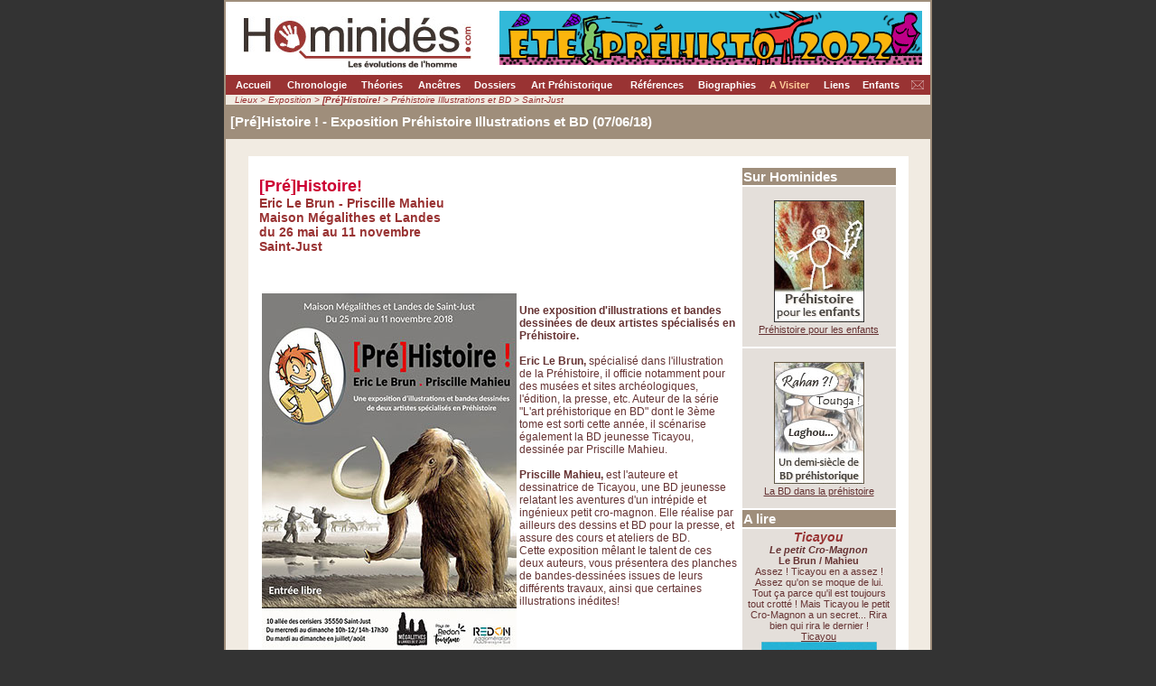

--- FILE ---
content_type: text/html; charset=UTF-8
request_url: http://www.hominides.com/html/exposition/pre-histoire-expo-bd-saint-just-1237.php
body_size: 5020
content:
<!DOCTYPE html PUBLIC "-//W3C//DTD XHTML 1.0 Transitional//EN" "http://www.w3.org/TR/xhtml1/DTD/xhtml1-transitional.dtd">
<html xmlns="http://www.w3.org/1999/xhtml">
<head>
<LINK REL="SHORTCUT ICON" HREF="http://www.hominides.com/favicon.ico">

<META NAME="keywords" CONTENT="bd,dessin,bande,film,mouvement,prehistoire,cro,magnon,lascaux,chauvet,exposition,galerie,temporaire,etre,humain,reconstitution,squelette,t�te,tete,f�lin,felin,jardin,plante,grande,galerie,bouquetin"><META NAME="DESCRIPTION" CONTENT="[Pr�]Histoire!, une exposition BD � la  Maison M�galithes et Landes de Saint-Just du 26 mai au 11 novembre 2018. Les illustrations et bandes dessin�es de deux artistes sp�cialis�s en Pr�histoire, Eric Le Brun et Priscille Mahieu. ">

<title>[Pr&eacute;]Histoire ! - Exposition - Le Brun - Mahieu - Hominid&eacute;s</title>
<script type="text/javascript" src="https://cache.consentframework.com/js/pa/28621/c/0dwwy/stub" referrerpolicy="unsafe-url" charset="utf-8"></script>
<script type="text/javascript" src="https://choices.consentframework.com/js/pa/28621/c/0dwwy/cmp" referrerpolicy="unsafe-url" charset="utf-8" async></script><meta http-equiv="Content-Type" content="text/html; charset=iso-8859-1">
<script language="JavaScript" type="text/JavaScript">
<!--
function MM_preloadImages() { //v3.0
  var d=document; if(d.images){ if(!d.MM_p) d.MM_p=new Array();
    var i,j=d.MM_p.length,a=MM_preloadImages.arguments; for(i=0; i<a.length; i++)
    if (a[i].indexOf("#")!=0){ d.MM_p[j]=new Image; d.MM_p[j++].src=a[i];}}
}

function MM_swapImgRestore() { //v3.0
  var i,x,a=document.MM_sr; for(i=0;a&&i<a.length&&(x=a[i])&&x.oSrc;i++) x.src=x.oSrc;
}

function MM_findObj(n, d) { //v4.01
  var p,i,x;  if(!d) d=document; if((p=n.indexOf("?"))>0&&parent.frames.length) {
    d=parent.frames[n.substring(p+1)].document; n=n.substring(0,p);}
  if(!(x=d[n])&&d.all) x=d.all[n]; for (i=0;!x&&i<d.forms.length;i++) x=d.forms[i][n];
  for(i=0;!x&&d.layers&&i<d.layers.length;i++) x=MM_findObj(n,d.layers[i].document);
  if(!x && d.getElementById) x=d.getElementById(n); return x;
}

function MM_swapImage() { //v3.0
  var i,j=0,x,a=MM_swapImage.arguments; document.MM_sr=new Array; for(i=0;i<(a.length-2);i+=3)
   if ((x=MM_findObj(a[i]))!=null){document.MM_sr[j++]=x; if(!x.oSrc) x.oSrc=x.src; x.src=a[i+2];}
}
//-->
</script>
<link href="../../styles.css" rel="stylesheet" type="text/css">
<style type="text/css">
.Style6 {font-family: Georgia, "Times New Roman", Times, serif; font-size: 12px;}
</style>
</head>

<body bgcolor="#333333" text="#663333" link="#663333" vlink="#663333" alink="#663333" topmargin="0" onLoad="MM_preloadImages('../../data/images/menu/menu_11-on.gif','../../data/images/menu/menu_13-on.gif','../../data/images/menu/menu_14-on.gif','../../data/images/menu/menu_04-on.gif','../../data/images/menu/menu_05-on.gif','../../data/images/menu/menu_06-on.gif','../../data/images/menu/menu_07-on.gif','../../data/images/menu/menu_08-on.gif','../../data/images/menu/menu_09-on.gif','../../data/images/menu/menu_10-on.gif','../../data/images/menu/menu_15-on.gif')">
<table width="780" border="1" align="center" cellpadding="0" cellspacing="0" bordercolor="#9F8E7B">
  <tr> 
    <td><table width="780" border="0" align="center" cellpadding="0" cellspacing="0" bgcolor="#F1EBE2">
        <tr> 
          <td height="77"><table width="780" border="0" cellspacing="0" cellpadding="0">
            <tr>
              <td><table width="780" border="0" cellspacing="0" cellpadding="0">
                  <tr>
                    <td width="170"><a href="http://www.hominides.com"><img src="../../data/images/menu/menu_001.jpg" alt="www.Hominides.com" width="293" height="80" border="0"></a></td>
                    <td width="610" bgcolor="#FFFFFF"><div align="center"><a href="http://www.hominides.com/html/actualites/vacances-juillet-aout-2022-prehistoire-1548.php"><img src="http://www.hominides.com/data/images/pub/animations-ete-2022-468x60.png"></a>
</div></td>
                  </tr>
              </table></td>
            </tr>
            <tr>
              <td bgcolor="#993333"><table width="780" height="22" border="0" cellpadding="0" cellspacing="0">
                  <tr bgcolor="#FFFFFF">
                    <td><img src="../../data/trans.gif" width="60" height="1"></td>
                    <td><img src="../../data/trans.gif" width="82" height="1"></td>
                    <td><img src="../../data/trans.gif" width="62" height="1"></td>
                    <td><img src="../../data/trans.gif" width="64" height="1"></td>
                    <td><img src="../../data/trans.gif" width="59" height="1"></td>
                    <td><img src="../../data/trans.gif" width="112" height="1"></td>
                    <td><img src="../../data/trans.gif" width="77" height="1"></td>
                    <td><img src="../../data/trans.gif" width="78" height="1"></td>
                    <td><img src="../../data/trans.gif" width="60" height="1"></td>
                    <td><img src="../../data/trans.gif" width="44" height="1"></td>
                    <td><img src="../../data/trans.gif" width="55" height="1"></td>
                    <td><img src="../../data/trans.gif" width="27" height="1"></td>
                  </tr>
                  <tr>
                    <td><div align="center"><a href="../../index.php" class="menu-off">Accueil</a></div></td>
                    <td><div align="center"><a href="../chronologie/chronologie.php" class="menu-off">Chronologie</a></div></td>
                    <td><div align="center"><a href="../theories/theories.php" class="menu-off">Th&eacute;ories</a></div></td>
                    <td><div align="center"><a href="../ancetres/ancetres.php" class="menu-off">Anc&ecirc;tres</a></div></td>
                    <td><div align="center"><a href="../dossiers/dossiers.php" class="menu-off">Dossiers</a></div></td>
                    <td><div align="center"><a href="../art/art.php" class="menu-off">Art Pr&eacute;historique </a></div></td>
                    <td><div align="center"><a href="../references/bibliographie.php" class="menu-off">R&eacute;f&eacute;rences</a></div></td>
                    <td><div align="center"><a href="../biographies/biographies.php" class="menu-off">Biographies</a></div></td>
                    <td><div align="center"><a href="../lieux/lieux.php" class="menu-on">A Visiter </a></div></td>
                    <td><div align="center"><a href="../liens/liens.php" class="menu-off">Liens</a></div></td>
                    <td><div align="center"><a href="../enfants/enfants.php" class="menu-off">Enfants</a></div></td>
                    <td><div align="center"><a href="../contact.php"><img src="../../data/images/menu/menu_15a.gif" alt="Contacts" name="Image" width="27" height="22" border="0" id="Image471"></a></div></td>
                  </tr>
              </table></td>
            </tr>
          </table></td>
        </tr>
        <tr> 
          <td> <p class="emplacement">Lieux &gt; Exposition &gt; <strong>[Pr&eacute;]Histoire!</strong> &gt; Pr&eacute;histoire Illustrations et BD &gt; Saint-Just <br>
            </p>          </td>
        </tr>
        <tr> 
          <td><table width=780 border=0 align="center" cellPadding=0 cellSpacing=0 borderColor=#003399 bgcolor="#EEECDB">
              <TBODY>
                <TR bgColor=#ccdee1> 
                  <TD width="774" valign="top" bgcolor="#FFFFFF"> 
                    <table width="100%" height="921" border="0" cellpadding="5" cellspacing="0" bgcolor="#FFFFFF">
                      <tr> 
                        <td height="28" bgcolor="#9F8E7B" class="titre-articles"><strong>[Pr&eacute;]Histoire </strong>!     - Exposition Pr&eacute;histoire Illustrations et BD (07/06/18) </td>
                      </tr>
                      <tr> 
                        <td height="893" valign="top" bgcolor="#F1EBE2"><br> <table width="731" border="0" align="center" cellpadding="4" cellspacing="4" bgcolor="#FFFFFF">
                            <tr> 
                              <td width="715" align="right" valign="top"><div align="left">
                                <table width="713" height="600"  border="0" align="center">
                                  <tr>
                                    <td width="75%" valign="top" class="textes-articles"><p><strong class="titres-home">[Pr&eacute;]Histoire!</strong><br />
                                        <span class="rubriques-ancetres">Eric Le Brun - Priscille Mahieu <br />
                                      Maison M&eacute;galithes et Landes <br />
  du 26 mai au 11 novembre <br />
                                      Saint-Just &nbsp; </span><br />
<br />
<br />
                                      <br />
                                      <strong><img src="../../data/images/illus/Expositions/prehistoire-bd/pre-histoire-expo-dessins-bd.jpg" alt="" width="282" height="399" class="bordimg" align="left"/><br />
                                      Une exposition d'illustrations et bandes dessin&eacute;es de deux artistes sp&eacute;cialis&eacute;s en Pr&eacute;histoire. </strong>&nbsp; <br />
                                      <br />
  <strong>Eric Le Brun,</strong> sp&eacute;cialis&eacute; dans l'illustration de la Pr&eacute;histoire, il officie notamment pour des mus&eacute;es et sites arch&eacute;ologiques, l'&eacute;dition, la presse, etc. Auteur de la s&eacute;rie &quot;L'art pr&eacute;historique en BD&quot; dont le 3&egrave;me tome est sorti cette ann&eacute;e, il sc&eacute;narise &eacute;galement la BD jeunesse Ticayou, dessin&eacute;e par Priscille Mahieu. <br />
  <br />
  <strong>Priscille Mahieu,</strong> est l'auteure et dessinatrice de Ticayou, une BD jeunesse relatant les aventures d'un intr&eacute;pide et ing&eacute;nieux petit cro-magnon. Elle r&eacute;alise par ailleurs des dessins et BD pour la presse, et assure des cours et ateliers de BD. <br />
                                      Cette exposition m&ecirc;lant le talent de ces deux auteurs, vous pr&eacute;sentera des planches de bandes-dessin&eacute;es issues de leurs diff&eacute;rents travaux, ainsi que certaines illustrations in&eacute;dites! <br />
                                      <br />
                                      <br />
                                      <br />
                                      <br />
                                    </p>
                                      <table width="100%" border="0">
                                        <tbody>
                                          <tr>
                                            <td align="center"><img src="../../data/images/illus/Expositions/prehistoire-bd/dessins-eric-le-brun.jpg" width="500" height="251" alt=""/></td>
                                            </tr>
                                        </tbody>
                                      </table>
                                      <p><br />
                                        </p>
                                      <table width="100%" border="0">
                                        <tbody>
                                          <tr>
                                            <td align="center"><img src="../../data/images/illus/Expositions/prehistoire-bd/dessins-priscille-mahieu.jpg" width="500" height="212" alt=""/></td>
                                            </tr>
                                        </tbody>
                                      </table>
                                      <p><br />
                                        </p>
                                      <table width="100%" border="0">
                                        <tbody>
                                          <tr>
                                            <td align="center"><img src="../../data/images/illus/Expositions/prehistoire-bd/retour-au-campement-le-brun.jpg" width="500" height="200" alt=""/><br />
                                              Retour au campement - Eric Le Brun </td>
                                            </tr>
                                        </tbody>
                                      </table>
                                      <p><br />
                                        </p>
                                      <table width="100%" border="0">
                                        <tbody>
                                          <tr>
                                            <td align="center"><img src="../../data/images/illus/Expositions/prehistoire-bd/ticayou-inedit.jpg" width="500" height="745" alt=""/><br />
                                              Un in&eacute;dit de Priscille Mahieu !</td>
                                            </tr>
                                        </tbody>
                                      </table>
                                      <br />
                                      <br />
                                      <table width="100%" border="0">
                                        <tbody>
                                          <tr>
                                            <td align="center"><script type="text/javascript">amzn_assoc_ad_type ="responsive_search_widget"; amzn_assoc_tracking_id ="hominlesevolu-21"; amzn_assoc_marketplace ="amazon"; amzn_assoc_region ="FR"; amzn_assoc_placement =""; amzn_assoc_search_type = "search_widget";amzn_assoc_width ="500"; amzn_assoc_height ="500"; amzn_assoc_default_search_category ="Books"; amzn_assoc_default_search_key ="pr�histoire BD";amzn_assoc_theme ="light"; amzn_assoc_bg_color ="FFFFFF"; </script><script src="//z-eu.amazon-adsystem.com/widgets/q?ServiceVersion=20070822&Operation=GetScript&ID=OneJS&WS=1&Marketplace=FR"></script>&nbsp;</td>
                                          </tr>
                                        </tbody>
                                    </table>
                                      <p><br />
                                        <br />
                                      </p></td>
                                    <td width="25%" valign="top"><table width="100%"  border="0">
                                      <tr>
                                        <td bgcolor="#9F8E7B" class="titre-articles">Sur Hominides </td>
                                      </tr>
                                      <tr>
                                        <td align="center" valign="top" bgcolor="#E4DFDA" class="textes-articles-moyen11"><br />
                                          <a href="../enfants/enfants.php"><img src="../../data/images/illus/prehistoire/prehistoire-pour-enfants.jpg" alt="La pr&eacute;histoire pour les enfants" width="100" height="135" border="0" align="middle" class="bordimg" /></a><br />
                                          <a href="../enfants/enfants.php">Pr&eacute;histoire pour les enfants</a> <br />
                                          <br /></td>
                                      </tr>
                                      <tr>
                                        <td align="center" valign="top" bgcolor="#E4DFDA" class="textes-articles-moyen11"><br />
                                          <strong><img src="../../data/images/illus/image-prehistoire/bd-prehistoire.jpg" alt="BD pr&eacute;histoire" width="100" height="135" border="0" align="middle" class="bordimg" /></strong><br />
                                          <a href="../prehistoire/prehistoire-bd-bande-dessinee.php">La BD dans la pr&eacute;histoire</a> <br />
                                          <br /></td>
                                      </tr>
                                      <tr>
                                        <td bgcolor="#9F8E7B" class="titre-articles">A lire </td>
                                      </tr>
                                      <tr>
                                        <td align="center" valign="top" bgcolor="#E4DFDA" class="textes-articles-moyen11"><div align="center"><a href="http://www.fnac.com/Shelf/article.asp?PRID=1271267&Origin=HOMINIDES&OriginClick=yes" target="_blank"></a><span class="rubriques-ancetres"><em>Ticayou <br />
                                        </em></span><em><strong>Le petit Cro-Magnon</strong></em><strong><br />
Le Brun / Mahieu </strong><br />
Assez ! Ticayou en a assez ! <br />
Assez qu'on se moque de lui.<br />
Tout &ccedil;a parce qu'il est toujours tout crott&eacute; ! Mais Ticayou le petit Cro-Magnon a un secret... Rira bien qui rira le dernier !<br />
<a href="ticayou-1055.php">Ticayou</a><br />
<a href="ticayou-1055.php"><img src="../../data/images/boutique/livres/ticayou-petit-cro-magnon" alt="Ticayou - Tome 1" width="128" height="160" border="0" /></a><br />
<a href="http://www.amazon.fr/exec/obidos/ASIN/2955734810/hominlesevolu-21" target="_blank"><img src="../../data/images/boutique/livres/order-amzn.gif" alt="Aamazon" width="104" height="29" border="0" /></a><br />
<br />
                                        </div></td>
                                      </tr>
                                      <tr>
                                        <td align="center" valign="top" bgcolor="#E4DFDA" class="textes-articles-moyen11"><span class="rubriques-ancetres"><em>La rivi&egrave;re sauvage</em></span><br />
                                          <strong>Tome 3 ! <br />
Eric Le Brun - Priscille Mahieu</strong><br />
<em>Ticayou va a la p&ecirc;che.<br />
Tout simple ? Pas &agrave; l'&eacute;poque pr&eacute;historique ! La rencontre avec un ours va l'entra&icirc;ner dans une aventure riche en rebondissements ! </em><br />
<a href="../enfants/ticayou-1055.php">Ticayou </a><br />
<a href="../enfants/ticayou-1055.php"><img src="../../data/images/boutique/livres/enfants/ticayou-riviere-sauvage.jpg" width="139" height="187" alt=""/></a><br />
<a href="http://www.amazon.fr/exec/obidos/ASIN/B076LXD6FL/hominlesevolu-21" target="_blank"><img src="../../data/images/boutique/livres/order-amzn.gif" alt="Aamazon" width="104" height="29" border="0" /><br />
<br />
</a></td>
                                      </tr>
                                      <tr>
                                        <td align="center" valign="top" bgcolor="#E4DFDA" class="textes-articles-moyen11"><span class="Style6"><span class="rubriques-ancetres"><em>L'Art pr&eacute;historique en bande dessin&eacute;e </em></span><br />
                                            <strong class="textes-articles-moyen11">Eric Le Brun </strong><br />
</span>La BD d'Eric Le  Brun, pr&eacute;fac&eacute;e par le sp&eacute;cialiste d'<a href="../art/art.php">art pr&eacute;historique</a> <a href="../biographies/jean-clottes.php">Jean Clottes</a>,  nous plonge aux origines du dessin, mais aussi de la sculpture, des  bijoux et de la musique. Pour les amateurs de BD, de Pr&eacute;histoire,  apr&egrave;s une visite ou pour accompagner le programme scolaire, cette bande  dessin&eacute;e solidement document&eacute;e rassasiera la curiosit&eacute; des grands et des  petits.<br />
En savoir plus sur <a href="../references/art-prehistorique-bande-dessinee-0581.php">L'art pr&eacute;historique en bande dessin&eacute;e </a> <span class="Style6"><br />
<a href="../references/la-prehistoire-du-cinema-azema-0555.php"><img src="../../data/images/boutique/livres/art-prehistorique-en-bande-dessinee.jpg" alt="L'art pr&eacute;historique en bande dessin&eacute;e" width="120" height="168" border="0" /></a><br />
<strong><strong><strong><a href="https://www.amazon.fr/gp/product/2723486885/ref=as_li_tl?ie=UTF8&tag=hominlesevolu-21&camp=1642&creative=6746&linkCode=as2&creativeASIN=2723486885&linkId=4bb062f8a2b652a3501338f95fc64005" target="_blank"><img src="../../data/images/boutique/livres/order-amzn.gif" alt="Aamazon" width="104" height="29" border="0" /></a><a href="http://www.amazon.fr/exec/obidos/ASIN/287772431X/hominlesevolu-21" target="_blank"></a></strong></strong></strong></span></td>
                                      </tr>
                                      <tr>
                                        <td align="center" valign="top" bgcolor="#E4DFDA" class="textes-articles-moyen11"><span class="Style6"><span class="titre-livre"><br />
                                          L'art pr&eacute;historique en bande dessin&eacute;e<br />
                                        </span></span><strong>2&egrave;me &eacute;poque </strong><a href="http://www.amazon.fr/exec/obidos/ASIN/2877724131/hominlesevolu-21" target="_blank"><br />
                                        </a><strong>Eric Le Brun </strong><br />
Le deuxi&egrave;me tome de cette s&eacute;rie
est consacr  &eacute; &agrave; l'art pr&eacute;historique du gravettien et du solutr&eacute;en. Une nouvelle occasion pour Eric Le Brun de nous emmener visiter des grottes avec lui... <a href="art-prehistorique-bd-tome-2-0733.php" target="_blank"><br />
<a href="art-prehistorique-bande-dessinee-0581.php"><em class="textes-articles-moyen11">L'art pr&eacute;historique en bande dessin&eacute;e tome 2 </em></a><span class="Style6"><span class="rubriques-ancetres"><br />
<a href="art-prehistorique-bd-tome-2-0733.php"><img src="../../data/images/boutique/livres/art-prehistorique-bd-tome-2.jpg" alt="Art pr&eacute;historique en BD, tome 2 " width="117" height="164" border="0" /></a><br />
<a href="https://www.amazon.fr/gp/product/2723495337/ref=as_li_tl?ie=UTF8&tag=hominlesevolu-21&camp=1642&creative=6746&linkCode=as2&creativeASIN=2723495337&linkId=85836ab5adf02e37dcde382ba8c52b96" target="_blank"><img src="../../data/images/boutique/livres/order-amzn.gif" alt="Aamazon" width="104" height="29" border="0" /></a><a href="https://www.amazon.fr/gp/product/2723486885/ref=as_li_tl?ie=UTF8&tag=hominlesevolu-21&camp=1642&creative=6746&linkCode=as2&creativeASIN=2723486885&linkId=4bb062f8a2b652a3501338f95fc64005" target="_blank"><br />
<br />
</a></span></span></td>
                                      </tr>
                                      <tr>
                                        <td align="center" valign="top" bgcolor="#FAF8F6" class="textes-articles-moyen11"><br />
                                          